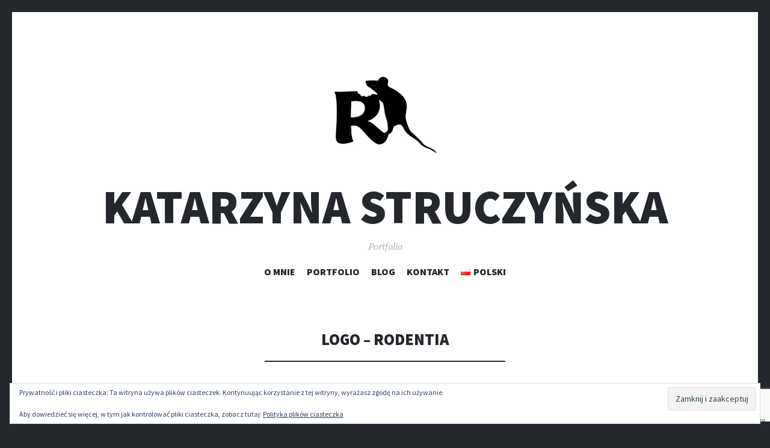

--- FILE ---
content_type: text/html; charset=utf-8
request_url: https://www.google.com/recaptcha/api2/anchor?ar=1&k=6LfnF_wUAAAAABvAIvc_IRmf_3jqJi_mO7ld59XD&co=aHR0cHM6Ly93d3cua2F0YXJ6eW5hc3RydWN6eW5za2EucGw6NDQz&hl=en&v=N67nZn4AqZkNcbeMu4prBgzg&size=invisible&anchor-ms=20000&execute-ms=30000&cb=u2bdlctpcx7a
body_size: 48753
content:
<!DOCTYPE HTML><html dir="ltr" lang="en"><head><meta http-equiv="Content-Type" content="text/html; charset=UTF-8">
<meta http-equiv="X-UA-Compatible" content="IE=edge">
<title>reCAPTCHA</title>
<style type="text/css">
/* cyrillic-ext */
@font-face {
  font-family: 'Roboto';
  font-style: normal;
  font-weight: 400;
  font-stretch: 100%;
  src: url(//fonts.gstatic.com/s/roboto/v48/KFO7CnqEu92Fr1ME7kSn66aGLdTylUAMa3GUBHMdazTgWw.woff2) format('woff2');
  unicode-range: U+0460-052F, U+1C80-1C8A, U+20B4, U+2DE0-2DFF, U+A640-A69F, U+FE2E-FE2F;
}
/* cyrillic */
@font-face {
  font-family: 'Roboto';
  font-style: normal;
  font-weight: 400;
  font-stretch: 100%;
  src: url(//fonts.gstatic.com/s/roboto/v48/KFO7CnqEu92Fr1ME7kSn66aGLdTylUAMa3iUBHMdazTgWw.woff2) format('woff2');
  unicode-range: U+0301, U+0400-045F, U+0490-0491, U+04B0-04B1, U+2116;
}
/* greek-ext */
@font-face {
  font-family: 'Roboto';
  font-style: normal;
  font-weight: 400;
  font-stretch: 100%;
  src: url(//fonts.gstatic.com/s/roboto/v48/KFO7CnqEu92Fr1ME7kSn66aGLdTylUAMa3CUBHMdazTgWw.woff2) format('woff2');
  unicode-range: U+1F00-1FFF;
}
/* greek */
@font-face {
  font-family: 'Roboto';
  font-style: normal;
  font-weight: 400;
  font-stretch: 100%;
  src: url(//fonts.gstatic.com/s/roboto/v48/KFO7CnqEu92Fr1ME7kSn66aGLdTylUAMa3-UBHMdazTgWw.woff2) format('woff2');
  unicode-range: U+0370-0377, U+037A-037F, U+0384-038A, U+038C, U+038E-03A1, U+03A3-03FF;
}
/* math */
@font-face {
  font-family: 'Roboto';
  font-style: normal;
  font-weight: 400;
  font-stretch: 100%;
  src: url(//fonts.gstatic.com/s/roboto/v48/KFO7CnqEu92Fr1ME7kSn66aGLdTylUAMawCUBHMdazTgWw.woff2) format('woff2');
  unicode-range: U+0302-0303, U+0305, U+0307-0308, U+0310, U+0312, U+0315, U+031A, U+0326-0327, U+032C, U+032F-0330, U+0332-0333, U+0338, U+033A, U+0346, U+034D, U+0391-03A1, U+03A3-03A9, U+03B1-03C9, U+03D1, U+03D5-03D6, U+03F0-03F1, U+03F4-03F5, U+2016-2017, U+2034-2038, U+203C, U+2040, U+2043, U+2047, U+2050, U+2057, U+205F, U+2070-2071, U+2074-208E, U+2090-209C, U+20D0-20DC, U+20E1, U+20E5-20EF, U+2100-2112, U+2114-2115, U+2117-2121, U+2123-214F, U+2190, U+2192, U+2194-21AE, U+21B0-21E5, U+21F1-21F2, U+21F4-2211, U+2213-2214, U+2216-22FF, U+2308-230B, U+2310, U+2319, U+231C-2321, U+2336-237A, U+237C, U+2395, U+239B-23B7, U+23D0, U+23DC-23E1, U+2474-2475, U+25AF, U+25B3, U+25B7, U+25BD, U+25C1, U+25CA, U+25CC, U+25FB, U+266D-266F, U+27C0-27FF, U+2900-2AFF, U+2B0E-2B11, U+2B30-2B4C, U+2BFE, U+3030, U+FF5B, U+FF5D, U+1D400-1D7FF, U+1EE00-1EEFF;
}
/* symbols */
@font-face {
  font-family: 'Roboto';
  font-style: normal;
  font-weight: 400;
  font-stretch: 100%;
  src: url(//fonts.gstatic.com/s/roboto/v48/KFO7CnqEu92Fr1ME7kSn66aGLdTylUAMaxKUBHMdazTgWw.woff2) format('woff2');
  unicode-range: U+0001-000C, U+000E-001F, U+007F-009F, U+20DD-20E0, U+20E2-20E4, U+2150-218F, U+2190, U+2192, U+2194-2199, U+21AF, U+21E6-21F0, U+21F3, U+2218-2219, U+2299, U+22C4-22C6, U+2300-243F, U+2440-244A, U+2460-24FF, U+25A0-27BF, U+2800-28FF, U+2921-2922, U+2981, U+29BF, U+29EB, U+2B00-2BFF, U+4DC0-4DFF, U+FFF9-FFFB, U+10140-1018E, U+10190-1019C, U+101A0, U+101D0-101FD, U+102E0-102FB, U+10E60-10E7E, U+1D2C0-1D2D3, U+1D2E0-1D37F, U+1F000-1F0FF, U+1F100-1F1AD, U+1F1E6-1F1FF, U+1F30D-1F30F, U+1F315, U+1F31C, U+1F31E, U+1F320-1F32C, U+1F336, U+1F378, U+1F37D, U+1F382, U+1F393-1F39F, U+1F3A7-1F3A8, U+1F3AC-1F3AF, U+1F3C2, U+1F3C4-1F3C6, U+1F3CA-1F3CE, U+1F3D4-1F3E0, U+1F3ED, U+1F3F1-1F3F3, U+1F3F5-1F3F7, U+1F408, U+1F415, U+1F41F, U+1F426, U+1F43F, U+1F441-1F442, U+1F444, U+1F446-1F449, U+1F44C-1F44E, U+1F453, U+1F46A, U+1F47D, U+1F4A3, U+1F4B0, U+1F4B3, U+1F4B9, U+1F4BB, U+1F4BF, U+1F4C8-1F4CB, U+1F4D6, U+1F4DA, U+1F4DF, U+1F4E3-1F4E6, U+1F4EA-1F4ED, U+1F4F7, U+1F4F9-1F4FB, U+1F4FD-1F4FE, U+1F503, U+1F507-1F50B, U+1F50D, U+1F512-1F513, U+1F53E-1F54A, U+1F54F-1F5FA, U+1F610, U+1F650-1F67F, U+1F687, U+1F68D, U+1F691, U+1F694, U+1F698, U+1F6AD, U+1F6B2, U+1F6B9-1F6BA, U+1F6BC, U+1F6C6-1F6CF, U+1F6D3-1F6D7, U+1F6E0-1F6EA, U+1F6F0-1F6F3, U+1F6F7-1F6FC, U+1F700-1F7FF, U+1F800-1F80B, U+1F810-1F847, U+1F850-1F859, U+1F860-1F887, U+1F890-1F8AD, U+1F8B0-1F8BB, U+1F8C0-1F8C1, U+1F900-1F90B, U+1F93B, U+1F946, U+1F984, U+1F996, U+1F9E9, U+1FA00-1FA6F, U+1FA70-1FA7C, U+1FA80-1FA89, U+1FA8F-1FAC6, U+1FACE-1FADC, U+1FADF-1FAE9, U+1FAF0-1FAF8, U+1FB00-1FBFF;
}
/* vietnamese */
@font-face {
  font-family: 'Roboto';
  font-style: normal;
  font-weight: 400;
  font-stretch: 100%;
  src: url(//fonts.gstatic.com/s/roboto/v48/KFO7CnqEu92Fr1ME7kSn66aGLdTylUAMa3OUBHMdazTgWw.woff2) format('woff2');
  unicode-range: U+0102-0103, U+0110-0111, U+0128-0129, U+0168-0169, U+01A0-01A1, U+01AF-01B0, U+0300-0301, U+0303-0304, U+0308-0309, U+0323, U+0329, U+1EA0-1EF9, U+20AB;
}
/* latin-ext */
@font-face {
  font-family: 'Roboto';
  font-style: normal;
  font-weight: 400;
  font-stretch: 100%;
  src: url(//fonts.gstatic.com/s/roboto/v48/KFO7CnqEu92Fr1ME7kSn66aGLdTylUAMa3KUBHMdazTgWw.woff2) format('woff2');
  unicode-range: U+0100-02BA, U+02BD-02C5, U+02C7-02CC, U+02CE-02D7, U+02DD-02FF, U+0304, U+0308, U+0329, U+1D00-1DBF, U+1E00-1E9F, U+1EF2-1EFF, U+2020, U+20A0-20AB, U+20AD-20C0, U+2113, U+2C60-2C7F, U+A720-A7FF;
}
/* latin */
@font-face {
  font-family: 'Roboto';
  font-style: normal;
  font-weight: 400;
  font-stretch: 100%;
  src: url(//fonts.gstatic.com/s/roboto/v48/KFO7CnqEu92Fr1ME7kSn66aGLdTylUAMa3yUBHMdazQ.woff2) format('woff2');
  unicode-range: U+0000-00FF, U+0131, U+0152-0153, U+02BB-02BC, U+02C6, U+02DA, U+02DC, U+0304, U+0308, U+0329, U+2000-206F, U+20AC, U+2122, U+2191, U+2193, U+2212, U+2215, U+FEFF, U+FFFD;
}
/* cyrillic-ext */
@font-face {
  font-family: 'Roboto';
  font-style: normal;
  font-weight: 500;
  font-stretch: 100%;
  src: url(//fonts.gstatic.com/s/roboto/v48/KFO7CnqEu92Fr1ME7kSn66aGLdTylUAMa3GUBHMdazTgWw.woff2) format('woff2');
  unicode-range: U+0460-052F, U+1C80-1C8A, U+20B4, U+2DE0-2DFF, U+A640-A69F, U+FE2E-FE2F;
}
/* cyrillic */
@font-face {
  font-family: 'Roboto';
  font-style: normal;
  font-weight: 500;
  font-stretch: 100%;
  src: url(//fonts.gstatic.com/s/roboto/v48/KFO7CnqEu92Fr1ME7kSn66aGLdTylUAMa3iUBHMdazTgWw.woff2) format('woff2');
  unicode-range: U+0301, U+0400-045F, U+0490-0491, U+04B0-04B1, U+2116;
}
/* greek-ext */
@font-face {
  font-family: 'Roboto';
  font-style: normal;
  font-weight: 500;
  font-stretch: 100%;
  src: url(//fonts.gstatic.com/s/roboto/v48/KFO7CnqEu92Fr1ME7kSn66aGLdTylUAMa3CUBHMdazTgWw.woff2) format('woff2');
  unicode-range: U+1F00-1FFF;
}
/* greek */
@font-face {
  font-family: 'Roboto';
  font-style: normal;
  font-weight: 500;
  font-stretch: 100%;
  src: url(//fonts.gstatic.com/s/roboto/v48/KFO7CnqEu92Fr1ME7kSn66aGLdTylUAMa3-UBHMdazTgWw.woff2) format('woff2');
  unicode-range: U+0370-0377, U+037A-037F, U+0384-038A, U+038C, U+038E-03A1, U+03A3-03FF;
}
/* math */
@font-face {
  font-family: 'Roboto';
  font-style: normal;
  font-weight: 500;
  font-stretch: 100%;
  src: url(//fonts.gstatic.com/s/roboto/v48/KFO7CnqEu92Fr1ME7kSn66aGLdTylUAMawCUBHMdazTgWw.woff2) format('woff2');
  unicode-range: U+0302-0303, U+0305, U+0307-0308, U+0310, U+0312, U+0315, U+031A, U+0326-0327, U+032C, U+032F-0330, U+0332-0333, U+0338, U+033A, U+0346, U+034D, U+0391-03A1, U+03A3-03A9, U+03B1-03C9, U+03D1, U+03D5-03D6, U+03F0-03F1, U+03F4-03F5, U+2016-2017, U+2034-2038, U+203C, U+2040, U+2043, U+2047, U+2050, U+2057, U+205F, U+2070-2071, U+2074-208E, U+2090-209C, U+20D0-20DC, U+20E1, U+20E5-20EF, U+2100-2112, U+2114-2115, U+2117-2121, U+2123-214F, U+2190, U+2192, U+2194-21AE, U+21B0-21E5, U+21F1-21F2, U+21F4-2211, U+2213-2214, U+2216-22FF, U+2308-230B, U+2310, U+2319, U+231C-2321, U+2336-237A, U+237C, U+2395, U+239B-23B7, U+23D0, U+23DC-23E1, U+2474-2475, U+25AF, U+25B3, U+25B7, U+25BD, U+25C1, U+25CA, U+25CC, U+25FB, U+266D-266F, U+27C0-27FF, U+2900-2AFF, U+2B0E-2B11, U+2B30-2B4C, U+2BFE, U+3030, U+FF5B, U+FF5D, U+1D400-1D7FF, U+1EE00-1EEFF;
}
/* symbols */
@font-face {
  font-family: 'Roboto';
  font-style: normal;
  font-weight: 500;
  font-stretch: 100%;
  src: url(//fonts.gstatic.com/s/roboto/v48/KFO7CnqEu92Fr1ME7kSn66aGLdTylUAMaxKUBHMdazTgWw.woff2) format('woff2');
  unicode-range: U+0001-000C, U+000E-001F, U+007F-009F, U+20DD-20E0, U+20E2-20E4, U+2150-218F, U+2190, U+2192, U+2194-2199, U+21AF, U+21E6-21F0, U+21F3, U+2218-2219, U+2299, U+22C4-22C6, U+2300-243F, U+2440-244A, U+2460-24FF, U+25A0-27BF, U+2800-28FF, U+2921-2922, U+2981, U+29BF, U+29EB, U+2B00-2BFF, U+4DC0-4DFF, U+FFF9-FFFB, U+10140-1018E, U+10190-1019C, U+101A0, U+101D0-101FD, U+102E0-102FB, U+10E60-10E7E, U+1D2C0-1D2D3, U+1D2E0-1D37F, U+1F000-1F0FF, U+1F100-1F1AD, U+1F1E6-1F1FF, U+1F30D-1F30F, U+1F315, U+1F31C, U+1F31E, U+1F320-1F32C, U+1F336, U+1F378, U+1F37D, U+1F382, U+1F393-1F39F, U+1F3A7-1F3A8, U+1F3AC-1F3AF, U+1F3C2, U+1F3C4-1F3C6, U+1F3CA-1F3CE, U+1F3D4-1F3E0, U+1F3ED, U+1F3F1-1F3F3, U+1F3F5-1F3F7, U+1F408, U+1F415, U+1F41F, U+1F426, U+1F43F, U+1F441-1F442, U+1F444, U+1F446-1F449, U+1F44C-1F44E, U+1F453, U+1F46A, U+1F47D, U+1F4A3, U+1F4B0, U+1F4B3, U+1F4B9, U+1F4BB, U+1F4BF, U+1F4C8-1F4CB, U+1F4D6, U+1F4DA, U+1F4DF, U+1F4E3-1F4E6, U+1F4EA-1F4ED, U+1F4F7, U+1F4F9-1F4FB, U+1F4FD-1F4FE, U+1F503, U+1F507-1F50B, U+1F50D, U+1F512-1F513, U+1F53E-1F54A, U+1F54F-1F5FA, U+1F610, U+1F650-1F67F, U+1F687, U+1F68D, U+1F691, U+1F694, U+1F698, U+1F6AD, U+1F6B2, U+1F6B9-1F6BA, U+1F6BC, U+1F6C6-1F6CF, U+1F6D3-1F6D7, U+1F6E0-1F6EA, U+1F6F0-1F6F3, U+1F6F7-1F6FC, U+1F700-1F7FF, U+1F800-1F80B, U+1F810-1F847, U+1F850-1F859, U+1F860-1F887, U+1F890-1F8AD, U+1F8B0-1F8BB, U+1F8C0-1F8C1, U+1F900-1F90B, U+1F93B, U+1F946, U+1F984, U+1F996, U+1F9E9, U+1FA00-1FA6F, U+1FA70-1FA7C, U+1FA80-1FA89, U+1FA8F-1FAC6, U+1FACE-1FADC, U+1FADF-1FAE9, U+1FAF0-1FAF8, U+1FB00-1FBFF;
}
/* vietnamese */
@font-face {
  font-family: 'Roboto';
  font-style: normal;
  font-weight: 500;
  font-stretch: 100%;
  src: url(//fonts.gstatic.com/s/roboto/v48/KFO7CnqEu92Fr1ME7kSn66aGLdTylUAMa3OUBHMdazTgWw.woff2) format('woff2');
  unicode-range: U+0102-0103, U+0110-0111, U+0128-0129, U+0168-0169, U+01A0-01A1, U+01AF-01B0, U+0300-0301, U+0303-0304, U+0308-0309, U+0323, U+0329, U+1EA0-1EF9, U+20AB;
}
/* latin-ext */
@font-face {
  font-family: 'Roboto';
  font-style: normal;
  font-weight: 500;
  font-stretch: 100%;
  src: url(//fonts.gstatic.com/s/roboto/v48/KFO7CnqEu92Fr1ME7kSn66aGLdTylUAMa3KUBHMdazTgWw.woff2) format('woff2');
  unicode-range: U+0100-02BA, U+02BD-02C5, U+02C7-02CC, U+02CE-02D7, U+02DD-02FF, U+0304, U+0308, U+0329, U+1D00-1DBF, U+1E00-1E9F, U+1EF2-1EFF, U+2020, U+20A0-20AB, U+20AD-20C0, U+2113, U+2C60-2C7F, U+A720-A7FF;
}
/* latin */
@font-face {
  font-family: 'Roboto';
  font-style: normal;
  font-weight: 500;
  font-stretch: 100%;
  src: url(//fonts.gstatic.com/s/roboto/v48/KFO7CnqEu92Fr1ME7kSn66aGLdTylUAMa3yUBHMdazQ.woff2) format('woff2');
  unicode-range: U+0000-00FF, U+0131, U+0152-0153, U+02BB-02BC, U+02C6, U+02DA, U+02DC, U+0304, U+0308, U+0329, U+2000-206F, U+20AC, U+2122, U+2191, U+2193, U+2212, U+2215, U+FEFF, U+FFFD;
}
/* cyrillic-ext */
@font-face {
  font-family: 'Roboto';
  font-style: normal;
  font-weight: 900;
  font-stretch: 100%;
  src: url(//fonts.gstatic.com/s/roboto/v48/KFO7CnqEu92Fr1ME7kSn66aGLdTylUAMa3GUBHMdazTgWw.woff2) format('woff2');
  unicode-range: U+0460-052F, U+1C80-1C8A, U+20B4, U+2DE0-2DFF, U+A640-A69F, U+FE2E-FE2F;
}
/* cyrillic */
@font-face {
  font-family: 'Roboto';
  font-style: normal;
  font-weight: 900;
  font-stretch: 100%;
  src: url(//fonts.gstatic.com/s/roboto/v48/KFO7CnqEu92Fr1ME7kSn66aGLdTylUAMa3iUBHMdazTgWw.woff2) format('woff2');
  unicode-range: U+0301, U+0400-045F, U+0490-0491, U+04B0-04B1, U+2116;
}
/* greek-ext */
@font-face {
  font-family: 'Roboto';
  font-style: normal;
  font-weight: 900;
  font-stretch: 100%;
  src: url(//fonts.gstatic.com/s/roboto/v48/KFO7CnqEu92Fr1ME7kSn66aGLdTylUAMa3CUBHMdazTgWw.woff2) format('woff2');
  unicode-range: U+1F00-1FFF;
}
/* greek */
@font-face {
  font-family: 'Roboto';
  font-style: normal;
  font-weight: 900;
  font-stretch: 100%;
  src: url(//fonts.gstatic.com/s/roboto/v48/KFO7CnqEu92Fr1ME7kSn66aGLdTylUAMa3-UBHMdazTgWw.woff2) format('woff2');
  unicode-range: U+0370-0377, U+037A-037F, U+0384-038A, U+038C, U+038E-03A1, U+03A3-03FF;
}
/* math */
@font-face {
  font-family: 'Roboto';
  font-style: normal;
  font-weight: 900;
  font-stretch: 100%;
  src: url(//fonts.gstatic.com/s/roboto/v48/KFO7CnqEu92Fr1ME7kSn66aGLdTylUAMawCUBHMdazTgWw.woff2) format('woff2');
  unicode-range: U+0302-0303, U+0305, U+0307-0308, U+0310, U+0312, U+0315, U+031A, U+0326-0327, U+032C, U+032F-0330, U+0332-0333, U+0338, U+033A, U+0346, U+034D, U+0391-03A1, U+03A3-03A9, U+03B1-03C9, U+03D1, U+03D5-03D6, U+03F0-03F1, U+03F4-03F5, U+2016-2017, U+2034-2038, U+203C, U+2040, U+2043, U+2047, U+2050, U+2057, U+205F, U+2070-2071, U+2074-208E, U+2090-209C, U+20D0-20DC, U+20E1, U+20E5-20EF, U+2100-2112, U+2114-2115, U+2117-2121, U+2123-214F, U+2190, U+2192, U+2194-21AE, U+21B0-21E5, U+21F1-21F2, U+21F4-2211, U+2213-2214, U+2216-22FF, U+2308-230B, U+2310, U+2319, U+231C-2321, U+2336-237A, U+237C, U+2395, U+239B-23B7, U+23D0, U+23DC-23E1, U+2474-2475, U+25AF, U+25B3, U+25B7, U+25BD, U+25C1, U+25CA, U+25CC, U+25FB, U+266D-266F, U+27C0-27FF, U+2900-2AFF, U+2B0E-2B11, U+2B30-2B4C, U+2BFE, U+3030, U+FF5B, U+FF5D, U+1D400-1D7FF, U+1EE00-1EEFF;
}
/* symbols */
@font-face {
  font-family: 'Roboto';
  font-style: normal;
  font-weight: 900;
  font-stretch: 100%;
  src: url(//fonts.gstatic.com/s/roboto/v48/KFO7CnqEu92Fr1ME7kSn66aGLdTylUAMaxKUBHMdazTgWw.woff2) format('woff2');
  unicode-range: U+0001-000C, U+000E-001F, U+007F-009F, U+20DD-20E0, U+20E2-20E4, U+2150-218F, U+2190, U+2192, U+2194-2199, U+21AF, U+21E6-21F0, U+21F3, U+2218-2219, U+2299, U+22C4-22C6, U+2300-243F, U+2440-244A, U+2460-24FF, U+25A0-27BF, U+2800-28FF, U+2921-2922, U+2981, U+29BF, U+29EB, U+2B00-2BFF, U+4DC0-4DFF, U+FFF9-FFFB, U+10140-1018E, U+10190-1019C, U+101A0, U+101D0-101FD, U+102E0-102FB, U+10E60-10E7E, U+1D2C0-1D2D3, U+1D2E0-1D37F, U+1F000-1F0FF, U+1F100-1F1AD, U+1F1E6-1F1FF, U+1F30D-1F30F, U+1F315, U+1F31C, U+1F31E, U+1F320-1F32C, U+1F336, U+1F378, U+1F37D, U+1F382, U+1F393-1F39F, U+1F3A7-1F3A8, U+1F3AC-1F3AF, U+1F3C2, U+1F3C4-1F3C6, U+1F3CA-1F3CE, U+1F3D4-1F3E0, U+1F3ED, U+1F3F1-1F3F3, U+1F3F5-1F3F7, U+1F408, U+1F415, U+1F41F, U+1F426, U+1F43F, U+1F441-1F442, U+1F444, U+1F446-1F449, U+1F44C-1F44E, U+1F453, U+1F46A, U+1F47D, U+1F4A3, U+1F4B0, U+1F4B3, U+1F4B9, U+1F4BB, U+1F4BF, U+1F4C8-1F4CB, U+1F4D6, U+1F4DA, U+1F4DF, U+1F4E3-1F4E6, U+1F4EA-1F4ED, U+1F4F7, U+1F4F9-1F4FB, U+1F4FD-1F4FE, U+1F503, U+1F507-1F50B, U+1F50D, U+1F512-1F513, U+1F53E-1F54A, U+1F54F-1F5FA, U+1F610, U+1F650-1F67F, U+1F687, U+1F68D, U+1F691, U+1F694, U+1F698, U+1F6AD, U+1F6B2, U+1F6B9-1F6BA, U+1F6BC, U+1F6C6-1F6CF, U+1F6D3-1F6D7, U+1F6E0-1F6EA, U+1F6F0-1F6F3, U+1F6F7-1F6FC, U+1F700-1F7FF, U+1F800-1F80B, U+1F810-1F847, U+1F850-1F859, U+1F860-1F887, U+1F890-1F8AD, U+1F8B0-1F8BB, U+1F8C0-1F8C1, U+1F900-1F90B, U+1F93B, U+1F946, U+1F984, U+1F996, U+1F9E9, U+1FA00-1FA6F, U+1FA70-1FA7C, U+1FA80-1FA89, U+1FA8F-1FAC6, U+1FACE-1FADC, U+1FADF-1FAE9, U+1FAF0-1FAF8, U+1FB00-1FBFF;
}
/* vietnamese */
@font-face {
  font-family: 'Roboto';
  font-style: normal;
  font-weight: 900;
  font-stretch: 100%;
  src: url(//fonts.gstatic.com/s/roboto/v48/KFO7CnqEu92Fr1ME7kSn66aGLdTylUAMa3OUBHMdazTgWw.woff2) format('woff2');
  unicode-range: U+0102-0103, U+0110-0111, U+0128-0129, U+0168-0169, U+01A0-01A1, U+01AF-01B0, U+0300-0301, U+0303-0304, U+0308-0309, U+0323, U+0329, U+1EA0-1EF9, U+20AB;
}
/* latin-ext */
@font-face {
  font-family: 'Roboto';
  font-style: normal;
  font-weight: 900;
  font-stretch: 100%;
  src: url(//fonts.gstatic.com/s/roboto/v48/KFO7CnqEu92Fr1ME7kSn66aGLdTylUAMa3KUBHMdazTgWw.woff2) format('woff2');
  unicode-range: U+0100-02BA, U+02BD-02C5, U+02C7-02CC, U+02CE-02D7, U+02DD-02FF, U+0304, U+0308, U+0329, U+1D00-1DBF, U+1E00-1E9F, U+1EF2-1EFF, U+2020, U+20A0-20AB, U+20AD-20C0, U+2113, U+2C60-2C7F, U+A720-A7FF;
}
/* latin */
@font-face {
  font-family: 'Roboto';
  font-style: normal;
  font-weight: 900;
  font-stretch: 100%;
  src: url(//fonts.gstatic.com/s/roboto/v48/KFO7CnqEu92Fr1ME7kSn66aGLdTylUAMa3yUBHMdazQ.woff2) format('woff2');
  unicode-range: U+0000-00FF, U+0131, U+0152-0153, U+02BB-02BC, U+02C6, U+02DA, U+02DC, U+0304, U+0308, U+0329, U+2000-206F, U+20AC, U+2122, U+2191, U+2193, U+2212, U+2215, U+FEFF, U+FFFD;
}

</style>
<link rel="stylesheet" type="text/css" href="https://www.gstatic.com/recaptcha/releases/N67nZn4AqZkNcbeMu4prBgzg/styles__ltr.css">
<script nonce="SMweUVgij8kfOqV-o6mLqA" type="text/javascript">window['__recaptcha_api'] = 'https://www.google.com/recaptcha/api2/';</script>
<script type="text/javascript" src="https://www.gstatic.com/recaptcha/releases/N67nZn4AqZkNcbeMu4prBgzg/recaptcha__en.js" nonce="SMweUVgij8kfOqV-o6mLqA">
      
    </script></head>
<body><div id="rc-anchor-alert" class="rc-anchor-alert"></div>
<input type="hidden" id="recaptcha-token" value="[base64]">
<script type="text/javascript" nonce="SMweUVgij8kfOqV-o6mLqA">
      recaptcha.anchor.Main.init("[\x22ainput\x22,[\x22bgdata\x22,\x22\x22,\[base64]/[base64]/MjU1Ong/[base64]/[base64]/[base64]/[base64]/[base64]/[base64]/[base64]/[base64]/[base64]/[base64]/[base64]/[base64]/[base64]/[base64]/[base64]\\u003d\x22,\[base64]\\u003d\\u003d\x22,\[base64]/[base64]/Co25aBmZMwrdVwqTCiUF1wq5dw6tYYTXCpMOeNsOTwp/Crl4yaztWDxfDrMOqw6jDh8Kiw5BKbMOARXF9wrbDjBFww7bDv8K7GQvDusKqwoItMEPCpT5Vw6gmwpPCsko+R8Odfkxjw44cBMK6wr8Ywo1nW8OAf8OUw75nAzHDpEPCucKEKcKYGMKtIsKFw5vCtsKCwoAww73DmV4Hw4vDnAvCuVFdw7EfCcK/Hi/[base64]/[base64]/CribCswkmwrMBwpJ6McKVasKiJiPDo3JaasKsw4rDmcK0w5bDvsK5w4fDmjHCgk7CuMKUwo3CgMK5w7PClwDDisKYCMKyUFbDvMOYwo7DisOgw5/Cj8OowoMQYcKzwo4jdQIDwoIUwogdIMK1wo3Dkm/DtsKnw4zCgcKEBGl+wrsrwonChMKzwo8YP8KFMF3DgsOSwrrCj8OvwrXCsA7CjQvCjMKOw7rDnMO5wrMywrVsFcO5wqIiwp95VMOfwps+fcKiw55JScKjw7tWw5Bcw7nCpBrDmD/ClVDCncK+GsKbw414wpzDl8KgIsKYWzwoI8KPcyh8SMOiHcK+bcOTNcOBwr/[base64]/CuHXDmcKPLMO+dcOybHLCkcKuWsOTd0jCqArCh8K2FMOTwrzDpQQLUz46wpLDicKUw77DiMOJw77CvcKiZDlaw6bDpC7DicOkw6kcW3fDvsO6Si84wr7DuMKdwpw9wqHCrjELw6UPwqpIdlPDklhcw7PDlMO5JsKhwpNnMi4zJ1/Dr8OAC3XCr8KsQ2wDw6fCtURRwpbDnMOyXMKMw4bDtcO3U0I3KcOpwp4qf8OXTnsYIcKGw5bCoMOEwq/Cj8KEMcOYwrQ2BsKawrPCuwnDj8O4PTTDgyYjw71bwoDCssOjwoJBQ2DDs8OoBhRVZn18wofDtGZFw6DCgMKJfMOAE19Xw4A0CMKXw4/CuMOQwrfCn8ODTXJrJgdnHVUzwpTDlHVuUMOcwroDwq9cFsKmOMKEEMKIw5TDscKiBMOVwpfCkcK/w4gow6UFw7seQcKhSC1NwpPDqsOwwoDCtMOqwqfDg1/CjX/[base64]/CqFrDu8OewrLDhwMUw4LCtMOwZ8O2asO6wo03RGJaw6zDncO3wpMYalPDh8KGwp3ChlVrw7/[base64]/[base64]/Cq2jCmx3Dh8Kaw5NBdMKmwqcPw7rDrMKbwoDCpA3DoA0tKsO6w4F1C8KNLcKPFT1oWy9mw6DDtsO3f2sUCMK9woAjwoknw6k3ZW1XSBs2I8K2S8OiwrLDqsKjwp/Dq0fDv8OFNcKhB8KZOcKIw4jDocK8w5/CvTzCtREiE31FeHLCg8Orb8O+JsKNA8KzwqcgfT9ATjTCnjvCiGlewqjDhnhsXMKywr7Dr8KKwrBvwp9HwpvDqsKJwpTCo8OKF8Kxw73DjcOYwp4maBDCtsKOw7bDpcOyKnrDkcO/wpzDnsKUKw7CviwMwrMMYcKIwrTCghFZwrx+aMOyT1Icbk9HwrHDnEENDcOoacKFBlM+XUR2OsOZwrLCs8K/f8OVES9qIWDCoj5JaTPCqMOBwpzCp0bCql7DusOPwqHCuCfDnxrCkcODCMKyDsKrwq7CksOOM8K6T8OHw7fCvS/[base64]/CjcKJd8OVXsKTNGgfdn4tw5YPQETCssK/TGAew6DDjVoaQMKtfk/DuC/Dqmw1BcOsJSrDl8OIwprCl1M6wqXDuiBpFsOkM1gDWmXCrsKxwr5BfSnDocKowrLCg8KWw5cyw5bDh8Ofw6/CjnvDksK8wq3DgTDCvcOtwrDDssOfBF/CtcKyDcOhwo08X8KpDcOFC8KXDkYOw6w6dcOoHEjDuW/ChVPCj8OveD3DklvCjcOuworDnUnCpcOOwq02FW47wowsw6VFwobCg8KCDcKKK8KRODDDrcKsTcKEVhNJw5bDvcK8wr3Cv8KGw5TDi8Kbw6pkwpnDtMO9U8OoasONw5dOwo8wwo8mUE7DuMOPb8OYw74Vw658wrtnGA9pw7h/w4dnIsO4AnxgwrjDqsOxw7PDtMKCbR/[base64]/wprDr8KZAmNlw5o6wq0sbMKew7zCsl3DjcOFKMOkwp3DtSlaNDHDtcOEwozCunHDrWEXw4drBDLCosO/wqFhWsOSBsOkBn8VwpDDgXwtwr98OC/[base64]/CtGd6w5LDtEDChS/[base64]/[base64]/[base64]/[base64]/[base64]/DkyHDnMO+w47CoDZefg8ySQ11w4YNw4zCnWx3wpXDhxXCplbDgsOUCsOhSsKXwqFFUA/DhsK3d03DnsOCwrjDgRDDq0cVwq7CoC81wpjDuD/Dl8OJw4sbwr3Di8OHw615wp0LwoVww6o3d8K/C8OfGVDDvsK6EWkPZsO8w5Mtw63DrkjCsB9Vwr/[base64]/Cn8KEIMOhT8OKw6zCt28uUW7ClMOPwrBpw75YcSDCuh8/GlV8w4F7OxpLw485w4/Dj8ONwo9bY8KRw7lMMV93Xm7DqsOGEMOqXsOFcn1ywqB0AsK/Zl9jwogXwpUfw4vDhcOGwoNxdQXCvMOXw4zDoQNZT3ZcdcKDAWbDosKiwppde8KtVkEISMKhUcOCw51lA2RrfsO9aEnDnwbCq8Kvw4XCp8OZe8OowrwIw6XDmMK9Az3Ck8KodcO7eBZPWsOnWDLCtDIEwq7CvXTDtH/CvAHDvRDDiGQow7/DmizDnMOVAR0odcK3woAewqUTwoXDi0Qzw4tJcsKSR2bDqsK1McKtblvChQnDlhoENhcDO8ODMMO0w5A1w6hmNMOiwrXDoGs5GFjCo8K7wpdCD8ONAWbCrsOqwpjCs8KiwolewpFXGmNJJHLCvizCvmjDpGfCqMKMP8KgW8OgVS/[base64]/w6ZEM8OUBcK0esO0woBFwrHDvFF3FSjCmxdTdAFow68IXjfClsK2N0HCt3xRwqwxLwwQw43DosOVw5vCk8Ofw7FRw5bClgBuwpvDlMOdw7LClcOGXgxZBcOoSCHChsKgaMOnLzLCmy0+w6nCtMOQw5/Dj8KAw5MIZMOfDyTDuMOdw6I2wrvCqB7DnMO5b8O7ZcO7ZcKEeVVwwo4VHsOtJjLDtsKfL2HDrUjDq21sTcO8wqtQwrMLw5xzw59vw5Rfw7YHcw8iwqEIw4xXahPDvcKIFsOVKsKaJcOWVcOlODvCpQAMwo8TWTrDgsK/FldXT8KOAW/Cm8KLWMKRwobDvMO8GyjCj8KuKC3Cr8KZw6LCg8OuwqIUasKFwqIzMCfCtyTDq2HCmMOTTsKcPMOCO2gAwrnDiiNQwpLCpABZWsOaw6IrH3QEwrXDkcO6L8KfBShbXVvDj8Kow5Zfw5zDoDPCiRzCthTDvn5aw7nDoMOTw500JcOKw4/DnMKew7sUZ8K0wq3Ci8KmQMOQS8OTw7NbNC5awrPDi17CicOfd8O4wp0Uw7cBQ8KkVsOnw7Vgw5IIFBTDnEYtw7vDlARWw5lCHnzCnsKTw7fDp1vClhw2U8O8CjzCosODwprCssO+w5nCj0UCF8OvwoMlViDCkMOCwrIeM1IJw6bCicKcPsOQw4IeSF/[base64]/Drwh8LgjDijQZw6x2w7osaMKBwpfClcKDw584w7DCmyYuw4TCmcO6wpHDunIrwol/woFfOcK/[base64]/[base64]/DgsKPRMKfwr/DosO7a00RwqpPIsKyccO6CcO3B8OMCsOrwqXCrMO9C3nClw4Ww4HCucKDU8KGw4Yvw5HDiMO6KBN3SMO1w7fCnsOxaQQXfsOqwoFTwp7DrkjCrsK5woh3eMOUecOyO8O/wpLCr8O6Wktxw4s8w6gawpvClgnCqsKLFsOlw7bDlSQnw7FiwoV2w41cwrvDvFfDoXTDoi9Rw77Ck8O6wofDkA/Cj8O7w77DhErCkwXCpCzDrMOEemLDq0HDlMOuwo/DhsKYPMKtGMK4JMOYQsOCw6TDm8KLwrvCkFN+NTpSEUtEdcOYJMONw4rCsMOzwqJ9wpDDuXQmZsKbTxNXI8O4UVRqw5kywq8qaMKTfsOXCcKXacOmMsKEwowQfFTCrsOdw7E8PMKYwqNjwo7Cm1XCmMKIw5TCg8KUwo3DncO/[base64]/[base64]/wrkYOitUwqnDuMOPHRfDkmdUDsOhenRPV8O9w7jDv8O4wp0vAsKtZHwCRcKcdMO3w5sMVMK+FAvCq8KMw6fDqcOwYcKqeSLDrcO1w7LCh2bCosKzw4NEw6w2wq3DvMKLw78rOhE0YsKOwo09wrDCh1ADwpQQEMOLw5k/[base64]/w4p3VkdowqgLbMOdw7Z3wop6Qn3CncOfwqzDncOlwrFBVVnCg08+McOGWsOvw6QNwrLDssOEEsOcw5TDp3/CpEvCk0nCpXvCt8KnIkLDqSJBBXzCvsOJwq7DrsK4wq/ClcKHwoXDnRFYZyFHwq7DsBEwU180AXYfdsOtwqrCgz8LwrbDgTRZwplYTsKjKMO0wrbCsMOqWBvDqsKmD1s4wpjDl8ORWX0bw5glfMO3wpHCrsORwpIdw6xWw6zCscKsHMOWBWM9M8Ovwo4/wq/[base64]/w5XDncK8w6N/U0rCksO7w614bsOFcVjCrMO9ECjClgoNWcOPBSDDlQATG8OUEMO8KcKLenEyczk0w4DDo3cswoorLMOLw5fCscOkw6wEw5RawobCn8OhPMObw55FWhnDrcOXCMOWwrM8w4MGw6DDgMOBwqsywp7DjMKzw6NDw4nDhsO1wrLCtsK5w6l/PUfDssOiIcOhwpzDpHd2w6jDr1J7w7wrwoIEMMKWw70Hw5RSw7nCiwxhwoPCncO5REfCnAkkGhcxw51ZHsKZWyw5w41Rw6bDqcOGGMKfRcKgeB7DhMKHYDzCvMKrPl8QIsOXw53DjB/[base64]/w5IIwpZsEMKsw5M2JMOXwoMLwqXDg8OmOlMOFTDCjQtgwqjCmcKmMkwMwolqAMObw4/CrmHCqmYsw78zT8OhNsKTfR/[base64]/CqDnDkCVXU3vDrMOcbUzDsl8ow63Dmj7Ch8OyAMKhAFlbwrTChBHDoENew6TCqsKOKcKQL8OJwqPCvMOAXk8ea1rCocK0Ki3DtcK3L8KobcOEQw/CrnxRwqzDmnzDgFrDpGcHwqfCnMOHw43DgkYLW8OcwqM/NCMPwp8Lw7krGcOww4ApwpURIXBiwqNxZMKEw5DChsOTw7EON8OVw6jDh8ONwrQmNBfChsKNcMK2NhnDuic4wonDtALCvAsDwpXChcKDE8KcBSHCp8OzwogcDsO6w6/DjzZ+woMbG8OrEcOlw4bDt8OzGsK9wop5JMOEEsOHPnBcworDv1rDpCHCrRDCjSXDq3xFUjcIGH5dwpzDjsOowoVVDcK2TcKxw5jDui/Cj8KNwop2GcKFZAx1w48awpwlHcOZDBYTwr0BL8KqZ8OZUDrCgmMiZ8OhMH/[base64]/DvCPCisKZLsKjwrUFGMKEN29Mw59aGcObBTZIworCok0ef0JYw53DrGZwwoIdw4ESfHouVsK9w6dJw4ViScKPw7RCasK5DcKVDijDlsOqeSFEw4fCk8ODf1xdCWzCqsOmw6hjVisFw4pNwq7DkMKNKMKjw484wpbDuXfDtMO0woTDp8OPB8OPYMKhwp/DjMK/eMOmYsKGworCnw3DiGTChXR5Kx/DucOjwr/[base64]/CscKVw4TCjcOwwq9iw5PDh8KyahV6worCj8K7w7QdUsOfWXlAw4IjTkLDtsOgw7ZddMOEfAZ7w5nCqy56fnYnJMO5wqnCsgZcwr9yZcO3JMKjwpjDpkLCk3PCo8OgV8OjUTbCocKvwpLCqlQVwrR4w4MkAsKLwrM/UiTCmUktaSVQaMKpwr7Ctw0xVVY/[base64]/DkMK+wqfDvXLCgQYvwp7Ci1Qia8KHGWYLwoxcwrFITgrCu2QHw6R+wobCosKrwrTCoXR2HcK6w57CosKiK8OxNcOGw6oVwpjCn8OJZcODQsOsaMKoXT7Crx93w7jDpcK1w7/[base64]/[base64]/w6rCpAnClMKIThkvD1PDnMK8fRI/[base64]/Cs8KrPAXDr8KnworCtTPCqWczwojDlycjw51NbRPCpsKew5/DrBHCkE/ChMOKw5lhw7IVw7BEwpEAwoHCh2g3DMKVb8Ouw6zCtxRww6dkwpQrKMO/w63CuxrCosK3G8OQfMKKwrnDslnDrQZEwonCu8O6w4YNwoVfw7fCssO/RSzDoG99MUTCrjXCqgLCnyxUPDLDrsKBDDRcworCiW/Dj8O9J8KJMEd1XcOBZcKyw7/DrmjCl8KwTsOuw5vCicKjw5FKBm7CqcKlw5ELw4HDi8O3EsKGVcK6w4PDlMO+wrkyZsOkQ8OGDsOMwroMwoIhak1TYzvCscK6MWHDqMOQw4JDw7bDlMKvf2LDv1FgwrrCpl0ZM0pfEcKkfMOHRGJdw7/DimRIwrDCriJdLMOIaBjDhsOjwog/wo8Lwpcuw47CqcKGwqXCuX/Cnk88w4h3SsKYU0HDlcOYG8OqJQnDhAk8w7LDj2LCgsOYw6vCoUVZJQnCpMKJw7lsccKQwopBwp3DtCPDnxovw6UVw6J9wpPDrDIhw7sPMcKWWAFedwXDscONXynCvMOXwr9rwrFTw7LChsO+w7sWUsOow74OVy/DhMK+w4o8wo0vV8Ozwo5VdsKHwrfCuk/DtHfCg8OHwoV9Q1cpwrthU8OqNGQDw45NI8KHwq7Dv0d9McOdTsK8cMO9NsO/MS/[base64]/CuyIVwo/CmT4+VMOlWsK7wqXCmX9Dwr4aw7fCsMKSwp7Cmxkfwq5/w49bw4XDvxZUwokoG3lLwrAiNcKUw73Dt05OwrkwJsKAwonClsO+wqXCg0pEUkA5HivCq8KdW2TCqCV3YcOnf8OEwog5w5HDlMO3NF5jR8KwRcOhbcOUw6NGwpnDu8OgL8KXL8OIw5Z2Rh9rw5V5wpRpeWQ2HlbCiMKWZ1LDp8K/[base64]/[base64]/Dg8OOYsKeCXsULcKcK8OKw5rCmizDmsOwwrMgw4ZcfXlfw7TCtxYeb8Ouwp4dwqTCjsKBPmMLw6PDjhpvwp/[base64]/CpUTCq1LDvQkGw7JZw7PCg8KawqHClsK+w6XDmWfCscKuD2DDusOtP8KXwpk4JMKJa8Oxw5M3w609cyTDoBXDhn8lccOJKjnChjTDhU4AUhhUwr4aw4RPw4A0w7XDjDbDpcKPwr1QesOWLBrCkDYIwqfDrMOVXWsIYMOyAMOkZ2DDrcOUKyJ3w4w/ZcOfZMK6BAlnGcOhwpbDlwZQwp0fwojCtCDCsTXCgxMyRVXDuMO8wpHCt8OIW1nDh8KqVwABA3orw77Co8KTSMKSHzPCtsOpOwlmWiEMw4oWacKGw4TCnMOTwrVkXsO8HF8WwpHDnQBXacKswpHCjk0gETF/[base64]/[base64]/DmMOnbsO9RcOcw7HChMKCIFFfwpLCucKMeMOAZcK4wq/CvsOhw59HZV4SVsOKcTtxG1oBw6nCnsKNbkYtDCBPC8Knw4oRw4oywoU2wrYNwrDDqmYHI8Ozw4g7BsOhwqXDjiM1w6XDtSzCgcK9aEbCkMObSzEHw7Fxw4kgw4VERMKTTsO6K2/CrMOnFMKyewczY8OGwq4cw4NdD8OCZkc0wpnCml0sG8KWP1TDjm7DncKCw7nCiidNecKDHMKiJjnDusOsMB7Ck8OufUzCjcK9aWDDuMKCKCPCgizDhVXDvB/CiETDiQQtw77CmMK7U8Kzw5AgwohFwrrCs8KWMVVkLGl3wpbDjMKmw7g7wpDCtUzCtQQNJHnCh8KReCTDpMKPIHPDrcOfY1rDkSjDlsOiDi/CuR/[base64]/Ck8O1VjPDvF8RSQ5MasK3asKhej3DqzAHw4gDCxrCv8K/w47DksOsCik/w7TCqGVNVDXChsK+wqPCqMOdw6XDm8KswqXDr8OgwptXdWTCt8KOaEojDcK+w5UOw77DkcOyw7LDumjDp8KswqrCu8KwwpIBf8KMKH/DmsKEecKuYcOfw7LDv0kRwoBOw406csKLOhLDtsKVwqbCmFPDuMOfwr7DgMOxCzotw4DCoMK7wr3DiCV5wrpdf8Kmw7EsLsO7wpRqw7x/cXt8X1vDlCJ7X0AIw41ewq7DssKIwqHChQ1fwrUSw6M1AwwPwoTDk8KqUMO/cMOtR8KASTMrwqBywo3DlWfDq3rCtTA2esKCwo5PGcKdwoJfwojDuGLCv0gGwojDr8KQw5HCh8OzDMOTwqLDgMK6wrpYV8K2MhVww4/CscOowq3CgTErPyMGDMKIekXCr8K3ahnDv8KMwr/DssK6w47CjsOhacOzwqXCo8O8bcOoWMKowq5TP1/DsT5/bsKdwr3Du8KSYcKZU8OQw5VjFhzCj0vDlxFgMRVudSUsLFMSw7Akw7wEwqrCjMKSB8Kkw7vConRtG3YFXcKuSSHCp8KLw4LDv8KeXSHChMOqAFvDlcKKIl/DpyBIw5nCtFUUw6vDsmQFFUrDtsO6d3sbQ39kwo3DhEtTLAJswptnGsO2wocyV8KDwqsdw4cmcMOjwq7Cv2A9wrPDqnPCiMOAWmDCsMKDKMKVZMK7wo7ChMKMOEpTw77CngBwB8KjwrEVdBfDpjw8w5thE2N0w7rCr3d4w7DDhsOcc8Oywr/CpAjDv3wFw7DCnyI2UT5BE3HDkjlzJcO5UiXDvsOfwqdXSi9Bwq8lwoIaLnvCgcK8dFVgEHM5wq7CrMOVCArChEHDll0UcsOSXsKfwokQwpvDh8Obw7/Cu8KGw546HcOpwq5nBMOew43DthPCmcOYwrrCnXBHw4XCqGbCjADCqMO/biHDnUhBw57ChQUew6DDvcKsw4DDkzbCoMKLw5pfwoXDjXfCosK7K10jw4fDqyXDrcK0YsOcTMODDDjCmHl+cMKyVMOlFRDCucKfw4hoGyDCqkQ1G8K0w67DhsOGM8ONEcOZGcKRw4PCsEnDgDLDvMKTd8K/wpR7wpzDmAlXU0zDvTvCo1UVfklmwp7DpljCocOCATnChMK7TMKwfsKCMkjCpcKlwpLDt8KFFzzCkz/DumsJwp7CqMOJw7zDh8Kdw6YtHiTCscK+wp5LG8O0w6LDkSnDqMOEworDr1EtbMO4wpwjCcKbwo7CsV9aGEjCoXk+w6LDvMONw5IBBhPCrQ8pwqLCuSkkC0DDuUV6TMO3wr9TD8ODMBNzw5vCv8KNw7LDgcOrw4fDiWHDpMORwp3CunfDu8OHw4XCkcK9w654Fw/DhcKMw7TDjMO7PQ0UF3LDjcOtw5gBbcOIdcO5w7plYsKkw5FMw4jCosO1w7/[base64]/DiMKmf8OAwrJVLcOaLnHCoGHCrWDCgsKJwrDCnQQcwo1rPMK0CsKOGMKwD8OBZRXDj8KJwokmcR/DrgJHw4rCjjNkw6x0fz1gw4grw7Nqw5vCssKgQsKTeDAxw7QbCsKGwoXClsOdMWbCqGg9w7Ykwp7CpcOBEHnDqsOjdAbDk8KpwqTDsMOVw73CtsKYTcOEMkLDksKQAcKewrM7SDzCjcOuwokQUMKcwq/DoDIKb8OxfMKRwp/CosKsECPDssKYN8KMw5TDug/CtQjDt8OfMwFCwqTDt8KOdSMVwpwzw6t6I8O+wqsVAsKLwrHCsCzCnxJgFMOAw6/Dtn14w6DCphFmw7BUw6Icw6Y6NnDDujfCvXTDtsOnfsO1OsKcw5rCpcKEw6IRw5bDpcOlHMOXw78Cw7xWayQNAxs0w4HDmcKBAh/[base64]/[base64]/wpMbSg/DiMKTIsOLEcOgwojDpMKCwoXDrTfCmVlEFMOGS1jDksKkwoUbwojCrcK+wqfCnA4Fw507wqXCrBrDuB5JBQsTDcKUw6TDn8O6Q8KtaMOqbMO2USN4fT5qDcKRw75wEirDrMO9w7vCsCN4wrTChlpgEsKOfzTDr8KEw4fDncOidwM+CsKKUCbCrwEywp/Dg8KrB8KIw5rCtSvCvA7Dj0rDkybCn8Kjw73Cv8KOwpMjwrzDq17DkMKeBi5tw7EiwqvDvcOOw7jCgsKBwoNAwqHDmMKZBXTCpX/[base64]/[base64]/CjXgVw4R/wqRcKlV2w6VqMV7CmUTDtTJ/wpF3w4TCp8KDVcKsDRg4w6HCqcOsPyBhwoAiw51odCbDjsKGw5BPTMKkwoHDqBkDa8O7w6jCplNxwowxOMKebSjClWrCm8KRw7oGw7PDt8O4wr7CnMK+VFLDg8KXwpA9M8OCwonDs3sywoE4KwcFwo5twqrDisOtUnILw6JIwqvDmsKCHcOdw7Bew6l/XsOKwp59woDDtgEBexBXw4AJwp3DvcOkwqvDqGIrwpssw73Cu0DDnsKWw4EtYsKVShrCi2EUV2/Di8O+G8KFw5xKTW7ChyAVRcOFw6rCpMKaw7XCrMKfwqjCoMOsMD/CssKUUMOmwqbCkgNOA8OCw5jCv8KBwrrCsG/CicOoNnNaO8O1EcK6eBhARsO/DCXChcO7AiYdwrofXUp2wrLChMOJw4LDjsOzQTRKwpEFwq4Ow5nDuiwzwrgiwqDCgsO7R8Ksw57CpGbChsKnEQUQXMKvw7rChlw6eiXDllnDnz9Qwr3ChsKbaDzDphp0IsKswr/DlG3Dt8OGwoVhwqleNGYSIHRuw4/DnMKRwrYcQ1HCviDCjcOow6zDv3bDlsOxEjvDqcKZGMKAR8KVwo/CugbClcKIw4/ClyTDgcOOw6HDmMObw65Xw70pOcO4dADDnMK+wqTCiT/[base64]/DtcOHwowfw53CisKWZcKUw4jCpMOtPcOUR8OOw7UWwpXDpQRRRHbCpk8vJQLCicK6wrzDg8KOwqPClsOrw5nCullNwqTCmMKVw4bCrTl3N8KFYxgVAD3DgRzCnUzCgcOvfsODSSMNNsKQw49xbcKsIsK2wrYqF8OIwprDt8KAw7smW0F/Ty0fw4jDvABcRcKjQVPDkMKZSFXDiiTCmcOvw6N/w4DDjsO5w7YNXcKFw48rwrvCl0HCqsO2wqQUfcOFTRDDqMOsSx9lwpxPXU/DpMOIw4XClsO8w7UxTsK8YCM7w6JSwoRuw7TCkWlePsKkw7HDksOKw47CoMK/w57DhhAUwqzCrcOewqp5CcOnwrJ/w5LDjEbCmMK4w5PCoXgpw5FAwqfCpxfDrMKjwr05XcO8wr3DiMO4dg/CqiJBwrbDpmRcasOjwpYzbnzDoMOOcHHCssOmdsKXScOLHcKoBnXCucO9w5zCkcKxw6zCkyBYwrF5w7FTw5s7VcKqwp0pCDrCkcOTez7Cr0YgeiccalfDp8KUw5vDpcKmwo/[base64]/DRdBwrlgw6fDk2LDgk0ea3jCjUvDiTRrw4Yfwr7Cl1Q/w5/DosKewpoNCFTDoETDocOADH/DmMOfwqYWPcOuwoDDmjITw68LwqXCr8OUw5VEw6JUOHHCtgc5w7VSwp/[base64]/CqsOWwqjCoB3DnA8Bw6g4wpfCtwMpw4PCssKbw6rCsETDoWrCqjfCiHwyw4nCsHJLDcKnUQLDisOJCMOZw4HCixYFU8KpOV3CrTrCswsww4hgw7/CthjDlknCrg7CgUpkEsOrJsK2IsOjRHTDrsO0wrIcw4fDk8OHwqLCt8OwwpXDn8KxwrXDvMOSw7Adc2NuRnXCgsKLFH9wwqY9w6Bzwo7CnB/ClcOGEX/CsyLCjVLCnExLcg3DtDJSMhMXwoQpw5Q/bifCvsO1wq7DlcOVEQtpw5VSJsKOw6MSwoFWCcKgw53DmyM6w5oQwrXDvSpOw45awpvDlB3DnW3CocOVw5vCvsKUFsO2wqrDm2EkwrYcwpBrwo9RRcOXw4doJWV1FSnDl37Cn8O3w5fCqDvCncK0NiTCrcK/w7TDjMOrw7DCo8KVwoABwp0ewpRuPA5Ww7MdwqIiwprCoTHDv3ViCwtPw4fDs2h3wrXDpsOvw77CpiEGNcKEw4cgw6DCusOWRcO/[base64]/CtMOnVMKqYMO2worCiRYfU8KvYcOvw7k9w5ZNw7YSw5VMIMKaZ2jCsgI9w44aNENQMhvCssONwpA/QcOhw5rCuMOKw4JoBAsAL8K/w6p8wocGfDpYHFjDhsKLR1HDkMOFw7I9JA7CksKrwqfCqnHDuSvDicKbfEjDrQZKGUvDr8OzwqrCiMKvO8OqEUQvwrwlw6HDkMOFw5HDuQo5KyJsJyxHw6VrwrMywpYoW8KNwpRFw6gswpLCusOVBsKEIj18ZRzDlMOxw68/HsKNwoQMBMK1w6x3G8KGEMOldcKqG8Kww77CnBPDpMKRB0UvRMKQw4o4woTDrH1ecMOWwok6KUDDnGB2YwNLWG3Dp8Kkw5jDlSDDgsK1w5I9wpsMwqZ3DMOpwqkEw60+w6HDnFRIJcKNw4s8w4o+wpTCkU0UEVvCssK2fSkWw47ChMOVwoHCsHXCscODETsNY0Uswpd/wrnDihXDjGpYwqwxXFzClsOPcsOGYMO5wpvDscOJw53CvinDgj0kw7nDgsOKwr1zVMOoLUjDuMKlWXzDjWxWw6Rvw6EYQwjDpipGw6vDrcKWwq03wqI8w77Cnxh3V8KSw4MRwolYw7c4LXbDl3bDqDsdw5zDncKiwrnCokE9wrdTGD3ClC3Dr8KCU8Oywr3DoG/CjsOAwp1wwo8Rwp8yCW7ChwgmbMOvw4YKDGrCocKYwqp9w6s6KsKGXMKYEBBiwrlXw4pvw6Iow5tGw5YgwqvDq8KuNsOmQ8KGw5ZMRMK/f8KDwrIvwo/CgMKNw5PDq3PCr8KlZzRCe8KOw4HChcOsCcONw6/Colsxwr09wrZYw5vDo0/[base64]/CqcO/wqlUKsKUb8O5fhDCiA5YVUN2P8OZLcOgwqsdHxLDqknCqCjDrcOtw6DCjyQFwqDDrjPCkAHCscKiSsOcLsKBwpTDucOIFcKuw77ClMKpD8Kdw69uwrxoKMKjGMK3B8OCw4Yif2/CtcOvwqnDjXgHUB3Ct8KrJMOuwoNAK8OnwobDnsK4wobCn8KYwrjCqTjCtMKjScK2CMK+QsOZwr83GMOuwqMbwrRkwqMTcUHChMKUScOCPVLDp8KcwqDDhkk/wqUJFl06w6zDlSrCscK5w708woEiDX/ChMKoesOoSGsyKcOPwpvCtWnDsA/Ck8KaWMOqw4Jpw6LDvQRpw5IRw7fDocO4bWACw7ZlecKJE8OAIDJMw4zDqcKsYDdVwqfCr1Mxw6FDEcOjwosywq8Tw4kVKMO+w4gVw6wdcgViZsO2woEnw4jCg0gTcUnDigcGwp/DisODw5Mbwp3CgExvWcOMScKaVl0KwoUDw4nDl8OMHcOww5pKw6hbJcKXwodaSBg5Y8KMI8KHwrPDicOxC8OKcX/DuVxENT0hT25/wpXCrsO5EsKNIMOFw5bDrxTCm3HCliJcwqVow67DpmEaJhRhUcOhZRt4w5/CtV3CsMKPw7l/wrvCvsK0w5/Cp8KDw7M5wqfCql9Sw4DDnsKFw67CsMKqw5bDtjhXwrFww5LDksOQwpHDjkfCgcOQw6hdTiIdKEPDq3RFfxDDtEfDtApEUMKtwqzDpGrCkF9bYsOGw55WLcK/NyzCicKpwrVePsOlHy7CocONwqnDmcKNwpPCkRTCtmoZVQcIw7bDrsK5JcKfdhNfBsOMw5FTw4/CmMOAwqjDlMKGwobDtcKWFF/CilgGwqwQw5rDgsKeRRvCpyttwoA1w6LDv8Ofw5rCj3sdwonCgTkIwoxJMX/[base64]/DqcKUw7thw5LDmAkxw609aU4cXcKYw705PsKOZH4Sw7bCpMKuwqgpw50lw5EwXsOcwpzCksKHNMOwaT5SwqvCmsKuw7TDtnvCm13Dh8KHEsONGE1Zw7/CocKqw5EONX93wpLDtXzCtcK+d8KlwqNCaQPDlTDClX5Vw4RuMxVHw44Mw6HDocK5LHPCuULCnMKaOB7CgSPCvsOcwrN6woTDhcOqK1LDsEoxbTrDg8K6wonDj8Olw4VFb8OkeMKzwrBmAz09UcOPwoEmw5MMI0AyWQc9TMKlw4gcXlIVdnPDu8O/PsOlwpjDp1DDncK+AhTCvRHCglxhfsK/[base64]/DkwLChMO2wrbCk0Q+T8KMw4rChsO5EkXDmcOkwpEzwrvDm8OqMcOPw6jCi8K2wrTCo8ONw5XDr8OITcKPw4jDoWh9Ck7Cv8Okw4HDrMOSVys1LsKFd0xYwp0Yw4HDlMOKwo/[base64]/DpGZ3w6VhamtxMcKUTcKNfsOHwqPCvsKNwpnCtsKQJ25iw7VLL8OSwqrCt0kPNcOPfcOZAMOawozCj8K3w6rCq0NuacK9P8K9RGANwr/CqcKyKsK+fsOraWk6w4jCizQlBDUwwqrCtxHDosKiw6DCi3bCssKXFmXCq8O5LsOgw7LCmE8+WMKdM8KCWsOgTsK9wqbCmXbCv8KoUiAIw75HM8OPUVkFAcO3A8OQw7bDq8Kaw4vCmsOuJ8OGQFZxw7bCjMKFw5BBwp3CuU7DkMOlwqPChXzCuy3DlnMEw7/DqEtWwonCryTChlh5w7PCp3DDuMOeCEfCi8OKw7RAecKJZ3sXOcODw7ZBw73CmsKWw6jCnEwYfcOawovDp8Kbwr8mwrwvcMOoe0fDmjHDmcKRwrHDmcKJwoRwwqTDpknClQ/Cs8KNw6hOVWlkVVXCi3DCnCHCmcKnwobDs8O2CMO9RsK5w4M\\u003d\x22],null,[\x22conf\x22,null,\x226LfnF_wUAAAAABvAIvc_IRmf_3jqJi_mO7ld59XD\x22,0,null,null,null,0,[21,125,63,73,95,87,41,43,42,83,102,105,109,121],[7059694,339],0,null,null,null,null,0,null,0,null,700,1,null,0,\[base64]/76lBhnEnQkZnOKMAhnM8xEZ\x22,0,0,null,null,1,null,0,1,null,null,null,0],\x22https://www.katarzynastruczynska.pl:443\x22,null,[3,1,1],null,null,null,1,3600,[\x22https://www.google.com/intl/en/policies/privacy/\x22,\x22https://www.google.com/intl/en/policies/terms/\x22],\x22OsQOCK7iaHYhXiMUU4CN356Rp6w2jSpy20omheO6RxA\\u003d\x22,1,0,null,1,1769731764672,0,0,[192,71,53,119],null,[246,227,203],\x22RC-e78GI2k7sf-Ugg\x22,null,null,null,null,null,\x220dAFcWeA5XpYUOo4oqf7QsGmDAK7UJNmDdXpWJDlWRXhHinWXt7s2fNDwY9u1LOgsb8xJWoU-ymsUrN-v5L-MRcm2xEO3LBGdjUw\x22,1769814564448]");
    </script></body></html>